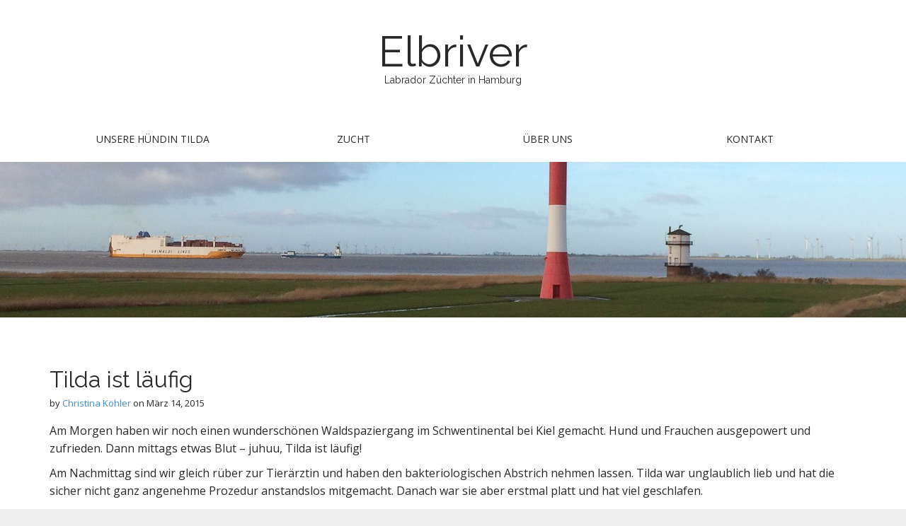

--- FILE ---
content_type: text/html; charset=UTF-8
request_url: https://www.elbriver.de/wordpress/tilda-ist-laeufig/
body_size: 5575
content:
<!DOCTYPE html>
<!--[if lt IE 7]><html class="no-js lt-ie9 lt-ie8 lt-ie7" lang="de-DE"><![endif]-->
<!--[if IE 7]><html class="no-js lt-ie9 lt-ie8" lang="de-DE"><![endif]-->
<!--[if IE 8]><html class="no-js lt-ie9" lang="de-DE"><![endif]-->
<!--[if gt IE 8]><!--><html class="no-js" lang="de-DE"><!--<![endif]-->
<head>
<meta charset="UTF-8" />
<meta http-equiv="X-UA-Compatible" content="IE=edge,chrome=1">
<meta name="viewport" content="width=device-width, initial-scale=1.0">

<meta property="og:image" content="http://www.elbriver.de/wordpress/wp-content/uploads/2015/02/tilda-zusammen-mit-nina-am-elbdeich-bei-krummendeich.jpg" /> 

<title>Tilda ist läufig - Elbriver</title>
<link rel="profile" href="http://gmpg.org/xfn/11" />
<link rel="pingback" href="https://www.elbriver.de/wordpress/xmlrpc.php" />
<!--[if IE]><script src="https://www.elbriver.de/wordpress/wp-content/themes/matheson/library/js/html5.js"></script><![endif]-->

<!-- This site is optimized with the Yoast SEO plugin v3.0.7 - https://yoast.com/wordpress/plugins/seo/ -->
<link rel="canonical" href="https://www.elbriver.de/wordpress/tilda-ist-laeufig/" />
<!-- / Yoast SEO plugin. -->

<link rel='dns-prefetch' href='//s0.wp.com' />
<link rel='dns-prefetch' href='//secure.gravatar.com' />
<link rel='dns-prefetch' href='//fonts.googleapis.com' />
<link rel='dns-prefetch' href='//s.w.org' />
<link rel="alternate" type="application/rss+xml" title="Elbriver &raquo; Feed" href="https://www.elbriver.de/wordpress/feed/" />
<link rel="alternate" type="application/rss+xml" title="Elbriver &raquo; Kommentar-Feed" href="https://www.elbriver.de/wordpress/comments/feed/" />
		<script type="text/javascript">
			window._wpemojiSettings = {"baseUrl":"https:\/\/s.w.org\/images\/core\/emoji\/11\/72x72\/","ext":".png","svgUrl":"https:\/\/s.w.org\/images\/core\/emoji\/11\/svg\/","svgExt":".svg","source":{"concatemoji":"https:\/\/www.elbriver.de\/wordpress\/wp-includes\/js\/wp-emoji-release.min.js?ver=5.0.3"}};
			!function(a,b,c){function d(a,b){var c=String.fromCharCode;l.clearRect(0,0,k.width,k.height),l.fillText(c.apply(this,a),0,0);var d=k.toDataURL();l.clearRect(0,0,k.width,k.height),l.fillText(c.apply(this,b),0,0);var e=k.toDataURL();return d===e}function e(a){var b;if(!l||!l.fillText)return!1;switch(l.textBaseline="top",l.font="600 32px Arial",a){case"flag":return!(b=d([55356,56826,55356,56819],[55356,56826,8203,55356,56819]))&&(b=d([55356,57332,56128,56423,56128,56418,56128,56421,56128,56430,56128,56423,56128,56447],[55356,57332,8203,56128,56423,8203,56128,56418,8203,56128,56421,8203,56128,56430,8203,56128,56423,8203,56128,56447]),!b);case"emoji":return b=d([55358,56760,9792,65039],[55358,56760,8203,9792,65039]),!b}return!1}function f(a){var c=b.createElement("script");c.src=a,c.defer=c.type="text/javascript",b.getElementsByTagName("head")[0].appendChild(c)}var g,h,i,j,k=b.createElement("canvas"),l=k.getContext&&k.getContext("2d");for(j=Array("flag","emoji"),c.supports={everything:!0,everythingExceptFlag:!0},i=0;i<j.length;i++)c.supports[j[i]]=e(j[i]),c.supports.everything=c.supports.everything&&c.supports[j[i]],"flag"!==j[i]&&(c.supports.everythingExceptFlag=c.supports.everythingExceptFlag&&c.supports[j[i]]);c.supports.everythingExceptFlag=c.supports.everythingExceptFlag&&!c.supports.flag,c.DOMReady=!1,c.readyCallback=function(){c.DOMReady=!0},c.supports.everything||(h=function(){c.readyCallback()},b.addEventListener?(b.addEventListener("DOMContentLoaded",h,!1),a.addEventListener("load",h,!1)):(a.attachEvent("onload",h),b.attachEvent("onreadystatechange",function(){"complete"===b.readyState&&c.readyCallback()})),g=c.source||{},g.concatemoji?f(g.concatemoji):g.wpemoji&&g.twemoji&&(f(g.twemoji),f(g.wpemoji)))}(window,document,window._wpemojiSettings);
		</script>
		<style type="text/css">
img.wp-smiley,
img.emoji {
	display: inline !important;
	border: none !important;
	box-shadow: none !important;
	height: 1em !important;
	width: 1em !important;
	margin: 0 .07em !important;
	vertical-align: -0.1em !important;
	background: none !important;
	padding: 0 !important;
}
</style>
<link rel='stylesheet' id='wp-block-library-css'  href='https://www.elbriver.de/wordpress/wp-includes/css/dist/block-library/style.min.css?ver=5.0.3' type='text/css' media='all' />
<link rel='stylesheet' id='theme_stylesheet-css'  href='https://www.elbriver.de/wordpress/wp-content/themes/matheson/style.css?ver=5.0.3' type='text/css' media='all' />
<link rel='stylesheet' id='google_fonts-css'  href='//fonts.googleapis.com/css?family=Raleway|Open+Sans:400,400italic,700,700italic' type='text/css' media='all' />
<link rel='stylesheet' id='font_awesome-css'  href='https://www.elbriver.de/wordpress/wp-content/themes/matheson/library/css/font-awesome.css' type='text/css' media='all' />
<link rel='stylesheet' id='__EPYT__style-css'  href='https://www.elbriver.de/wordpress/wp-content/plugins/youtube-embed-plus/styles/ytprefs.min.css?ver=14.1.2' type='text/css' media='all' />
<style id='__EPYT__style-inline-css' type='text/css'>

                .epyt-gallery-thumb {
                        width: 33.333%;
                }
                
</style>
<link rel='stylesheet' id='jetpack_css-css'  href='https://www.elbriver.de/wordpress/wp-content/plugins/jetpack/css/jetpack.css?ver=3.9.1' type='text/css' media='all' />
<script type='text/javascript' src='https://www.elbriver.de/wordpress/wp-includes/js/jquery/jquery.js?ver=1.12.4'></script>
<script type='text/javascript' src='https://www.elbriver.de/wordpress/wp-includes/js/jquery/jquery-migrate.min.js?ver=1.4.1'></script>
<script type='text/javascript'>
/* <![CDATA[ */
var _EPYT_ = {"ajaxurl":"https:\/\/www.elbriver.de\/wordpress\/wp-admin\/admin-ajax.php","security":"3b0c9008be","gallery_scrolloffset":"20","eppathtoscripts":"https:\/\/www.elbriver.de\/wordpress\/wp-content\/plugins\/youtube-embed-plus\/scripts\/","eppath":"https:\/\/www.elbriver.de\/wordpress\/wp-content\/plugins\/youtube-embed-plus\/","epresponsiveselector":"[\"iframe.__youtube_prefs_widget__\"]","epdovol":"1","version":"14.1.2","evselector":"iframe.__youtube_prefs__[src], iframe[src*=\"youtube.com\/embed\/\"], iframe[src*=\"youtube-nocookie.com\/embed\/\"]","ajax_compat":"","ytapi_load":"light","pause_others":"","stopMobileBuffer":"1","facade_mode":"","not_live_on_channel":"","vi_active":"","vi_js_posttypes":[]};
/* ]]> */
</script>
<script type='text/javascript' src='https://www.elbriver.de/wordpress/wp-content/plugins/youtube-embed-plus/scripts/ytprefs.min.js?ver=14.1.2'></script>
<link rel='https://api.w.org/' href='https://www.elbriver.de/wordpress/wp-json/' />
<link rel="EditURI" type="application/rsd+xml" title="RSD" href="https://www.elbriver.de/wordpress/xmlrpc.php?rsd" />
<link rel="wlwmanifest" type="application/wlwmanifest+xml" href="https://www.elbriver.de/wordpress/wp-includes/wlwmanifest.xml" /> 
<meta name="generator" content="WordPress 5.0.3" />
<link rel='shortlink' href='https://wp.me/p5Nlg0-45' />
<link rel="alternate" type="application/json+oembed" href="https://www.elbriver.de/wordpress/wp-json/oembed/1.0/embed?url=https%3A%2F%2Fwww.elbriver.de%2Fwordpress%2Ftilda-ist-laeufig%2F" />
<link rel="alternate" type="text/xml+oembed" href="https://www.elbriver.de/wordpress/wp-json/oembed/1.0/embed?url=https%3A%2F%2Fwww.elbriver.de%2Fwordpress%2Ftilda-ist-laeufig%2F&#038;format=xml" />
<script>
  (function(i,s,o,g,r,a,m){i['GoogleAnalyticsObject']=r;i[r]=i[r]||function(){
  (i[r].q=i[r].q||[]).push(arguments)},i[r].l=1*new Date();a=s.createElement(o),
  m=s.getElementsByTagName(o)[0];a.async=1;a.src=g;m.parentNode.insertBefore(a,m)
  })(window,document,'script','//www.google-analytics.com/analytics.js','ga');

  ga('create', 'UA-60021887-1', 'auto');
  ga('send', 'pageview');

</script><style type='text/css'>img#wpstats{display:none}</style><style>
.boxed #page { max-width: 1380px; }
.container { max-width: 1200px; }
</style>
		<style type="text/css">
			.site-title a,
		.site-description {
			color: #ea0451;
		}
		</style>
	
<!-- Jetpack Open Graph Tags -->
<meta property="og:type" content="article" />
<meta property="og:title" content="Tilda ist läufig" />
<meta property="og:url" content="https://www.elbriver.de/wordpress/tilda-ist-laeufig/" />
<meta property="og:description" content="Am Morgen haben wir noch einen wunderschönen Waldspaziergang im Schwentinental bei Kiel gemacht. Hund und Frauchen ausgepowert und zufrieden. Dann mittags etwas Blut &#8211; juhuu, Tilda ist läufig…" />
<meta property="article:published_time" content="2015-03-14T07:33:17+00:00" />
<meta property="article:modified_time" content="2015-07-08T19:49:58+00:00" />
<meta property="og:site_name" content="Elbriver" />
<meta property="og:image" content="https://s0.wp.com/i/blank.jpg" />
<meta property="og:locale" content="de_DE" />
<meta name="twitter:card" content="summary" />
</head>
<body class="post-template-default single single-post postid-253 single-format-standard boxed basic">

	<div id="page">

		<header id="header">
			<div class="container header-meta">
				<div id="site-meta">
					<h1 class="site-title" >
						<a href="https://www.elbriver.de/wordpress" title="Elbriver" rel="home">Elbriver</a>
					</h1>

					<h2 class="site-description">
						Labrador Züchter in Hamburg					</h2>
				</div>

				<button type="button" class="navbar-toggle" data-toggle="collapse" data-target=".navbar-collapse">
		          <i class="fa fa-bars"></i>
		        </button>

				<nav id="site-navigation" class="navbar" role="navigation">
					<h3 class="sr-only">Main menu</h3>
					<a class="sr-only" href="#primary" title="Skip to content">Skip to content</a>

					<div class="collapse navbar-collapse"><ul id="menu-hauptmenue" class="nav nav-justified"><li id="menu-item-27" class="menu-item menu-item-type-post_type menu-item-object-page menu-item-27"><a title="Labrador Tilda" href="https://www.elbriver.de/wordpress/schwarzer-labrador-tilda/">Unsere Hündin Tilda</a></li>
<li id="menu-item-25" class="menu-item menu-item-type-post_type menu-item-object-page menu-item-25"><a href="https://www.elbriver.de/wordpress/labrador-welpen/">Zucht</a></li>
<li id="menu-item-85" class="menu-item menu-item-type-post_type menu-item-object-page menu-item-85"><a title="Labrador Züchter" href="https://www.elbriver.de/wordpress/labrador-zuechter/">Über uns</a></li>
<li id="menu-item-31" class="menu-item menu-item-type-post_type menu-item-object-page menu-item-31"><a href="https://www.elbriver.de/wordpress/kontakt-labrador-kennel-elbriver/">Kontakt</a></li>
</ul></div>				</nav><!-- #site-navigation -->
			</div>
		</header>

					<img class="header-img" src="https://www.elbriver.de/wordpress/wp-content/uploads/2015/02/cropped-elbriver-bei-balje.jpg" width="1280" height="220" alt="" />
			
		<main>
	<div class="container">
		<div class="row">
			<div id="primary" class="col-md-12">
				
					
	<article id="post-253" class="no-featured-image post-253 post type-post status-publish format-standard hentry category-zucht">
						
	<h1 class="entry-title">
					Tilda ist läufig			</h1>

	<div class="entry-meta">
		by <span class="vcard author"><span class="fn"><a href="https://www.elbriver.de/wordpress/author/nina/" title="Posts by Christina Köhler" rel="author">Christina Köhler</a></span></span>&nbsp;on&nbsp;<a href="https://www.elbriver.de/wordpress/tilda-ist-laeufig/" class="time"><time class="date published updated" datetime="2015-03-14">März 14, 2015</time></a>	</div>
			    <div class="entry-content">
				    <p>Am Morgen haben wir noch einen wunderschönen Waldspaziergang im Schwentinental bei Kiel gemacht. Hund und Frauchen ausgepowert und zufrieden. Dann mittags etwas Blut &#8211; juhuu, Tilda ist läufig!</p>
<p>Am Nachmittag sind wir gleich rüber zur Tierärztin und haben den bakteriologischen Abstrich nehmen lassen. Tilda war unglaublich lieb und hat die sicher nicht ganz angenehme Prozedur anstandslos mitgemacht. Danach war sie aber erstmal platt und hat viel geschlafen.</p>
<p>Mit Karin Becker, der Rüdenbesitzerin, habe ich gestern auch noch einmal kontaktet. Alles läuft soweit rund und der Zeitplan sieht gut aus. Nächste Woche gehts zum ersten Progesteronwert, der dann im Abstand von ca. 2 Tagen immer wieder überprüft wird. Sobald er ansteigt und einen gewissen Wert erreicht hat, können wir nach Herne zu dem wunderschönen Rüden &#8222;Richbourne Play it Again&#8220; (Seven) zum Decken fahren.</p>
			    </div><!-- .entry-content -->
			    	<footer class="entry">
	    	</footer><!-- .entry -->
			</article><!-- #post-253 -->
					<div id="posts-pagination" class="clearfix">
						<h3 class="sr-only">Post navigation</h3>
						<div class="previous pull-left"><a href="https://www.elbriver.de/wordpress/mit-tilda-bei-der-tieraerztin/" rel="prev">&larr; Mit Tilda bei der Tierärztin</a></div>
						<div class="next pull-right"><a href="https://www.elbriver.de/wordpress/tilda-gedeckt/" rel="next">Tilda gedeckt &rarr;</a></div>
					</div><!-- #posts-pagination -->

					
<div id="comments" class="comments-area">
	
	
	</div><!-- #comments .comments-area -->
							</div>
				<div id="secondary" class="col-md-0 end" role="complementary">
		<aside id="nav_menu-3" class="widget widget_nav_menu"><div class="menu-service-container"><ul id="menu-service" class="menu"><li id="menu-item-105" class="menu-item menu-item-type-post_type menu-item-object-page menu-item-105"><a href="https://www.elbriver.de/wordpress/mitglied-und-zuechter-im-lcd/">Mitglied und Züchter im LCD e.V.</a></li>
</ul></div></aside><aside id="archives-2" class="widget widget_archive"><h3 class="widget-title">Archive</h3>		<ul>
			<li><a href='https://www.elbriver.de/wordpress/2018/04/'>April 2018</a></li>
	<li><a href='https://www.elbriver.de/wordpress/2016/09/'>September 2016</a></li>
	<li><a href='https://www.elbriver.de/wordpress/2016/03/'>März 2016</a></li>
	<li><a href='https://www.elbriver.de/wordpress/2016/01/'>Januar 2016</a></li>
	<li><a href='https://www.elbriver.de/wordpress/2015/11/'>November 2015</a></li>
	<li><a href='https://www.elbriver.de/wordpress/2015/09/'>September 2015</a></li>
	<li><a href='https://www.elbriver.de/wordpress/2015/08/'>August 2015</a></li>
	<li><a href='https://www.elbriver.de/wordpress/2015/07/'>Juli 2015</a></li>
	<li><a href='https://www.elbriver.de/wordpress/2015/06/'>Juni 2015</a></li>
	<li><a href='https://www.elbriver.de/wordpress/2015/05/'>Mai 2015</a></li>
	<li><a href='https://www.elbriver.de/wordpress/2015/04/'>April 2015</a></li>
	<li><a href='https://www.elbriver.de/wordpress/2015/03/'>März 2015</a></li>
	<li><a href='https://www.elbriver.de/wordpress/2015/02/'>Februar 2015</a></li>
		</ul>
		</aside>	</div><!-- #secondary.widget-area -->
			</div>
	</div>

	</main><!-- main -->

	<footer id="footer" role="contentinfo">
		<div id="footer-content" class="container">
			<div class="row">
				<div class="copyright col-lg-12">
					<span class="pull-left">Copyright &copy; 2026  <a href="https://www.elbriver.de/wordpress">Elbriver</a>. All Rights Reserved.</span>
<span class="pull-left"><a href="http://www.elbriver.de/labrador-kennel-elbriver-impressum/">Impressum</a>.</span>
<span class="pull-left"><a href="http://www.elbriver.de/datenschutz/">Datenschutz</a>.</span>

					<span class="credit-link pull-right"><i class="fa fa-leaf"></i>Designed by <a href="https://themes.bavotasan.com/">bavotasan.com</a>.</span>
				</div><!-- .col-lg-12 -->
			</div><!-- .row -->
		</div><!-- #footer-content.container -->
	</footer><!-- #footer -->
</div><!-- #page -->

	<div style="display:none">
	</div>
<script type='text/javascript' src='https://s0.wp.com/wp-content/js/devicepx-jetpack.js?ver=202605'></script>
<script type='text/javascript' src='https://secure.gravatar.com/js/gprofiles.js?ver=2026Janaa'></script>
<script type='text/javascript'>
/* <![CDATA[ */
var WPGroHo = {"my_hash":""};
/* ]]> */
</script>
<script type='text/javascript' src='https://www.elbriver.de/wordpress/wp-content/plugins/jetpack/modules/wpgroho.js?ver=5.0.3'></script>
<script type='text/javascript' src='https://www.elbriver.de/wordpress/wp-includes/js/comment-reply.min.js?ver=5.0.3'></script>
<script type='text/javascript' src='https://www.elbriver.de/wordpress/wp-content/themes/matheson/library/js/bootstrap.min.js?ver=3.0.3'></script>
<script type='text/javascript' src='https://www.elbriver.de/wordpress/wp-content/themes/matheson/library/js/theme.js?ver=5.0.3'></script>
<script type='text/javascript' src='https://www.elbriver.de/wordpress/wp-content/plugins/youtube-embed-plus/scripts/fitvids.min.js?ver=14.1.2'></script>
<script type='text/javascript' src='https://www.elbriver.de/wordpress/wp-includes/js/wp-embed.min.js?ver=5.0.3'></script>
<script type='text/javascript' src='https://stats.wp.com/e-202605.js' async defer></script>
<script type='text/javascript'>
	_stq = window._stq || [];
	_stq.push([ 'view', {v:'ext',j:'1:3.9.1',blog:'85641468',post:'253',tz:'0',srv:'www.elbriver.de'} ]);
	_stq.push([ 'clickTrackerInit', '85641468', '253' ]);
</script>
</body>
</html>

--- FILE ---
content_type: text/plain
request_url: https://www.google-analytics.com/j/collect?v=1&_v=j102&a=1029574196&t=pageview&_s=1&dl=https%3A%2F%2Fwww.elbriver.de%2Fwordpress%2Ftilda-ist-laeufig%2F&ul=en-us%40posix&dt=Tilda%20ist%20l%C3%A4ufig%20-%20Elbriver&sr=1280x720&vp=1280x720&_u=IEBAAEABAAAAACAAI~&jid=545786802&gjid=1764800233&cid=1808421817.1769635850&tid=UA-60021887-1&_gid=1287801295.1769635850&_r=1&_slc=1&z=1770823793
body_size: -450
content:
2,cG-46YX2JTQ0P